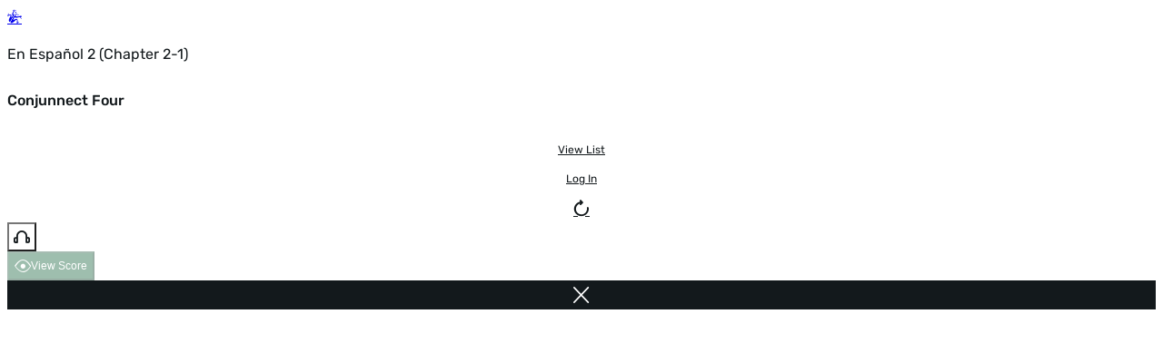

--- FILE ---
content_type: text/html; charset=UTF-8
request_url: https://cdn.conjuguemos.com/vocabulary/connect4/15493
body_size: 16549
content:
<!DOCTYPE html>
<html lang="en" class="[scrollbar-gutter:stable] has-[dialog:open]:overflow-hidden">
    <head>
        <meta charset="UTF-8">
        <title> En Español 2 (Chapter 2-1) - Connect Four | Conjuguemos</title>
        <meta name="description" content="Practice En Español 2 (Chapter 2-1) with interactive language learning games. Play Connect Four online to review words, meanings, and translations.">
        <meta http-equiv="Content-Type" content="text/html; charset=utf-8" />
        <meta name="viewport" content="initial-scale=1, maximum-scale=1, user-scalable=no, width=device-width">

        <link rel="apple-touch-icon" sizes="180x180" href="/icon/favicon_new_180x180.png">
        <link rel="icon" type="image/png" sizes="32x32" href="/icon/favicon_new_32x32.png">
        <link rel="icon" type="image/png" sizes="16x16" href="/icon/favicon_new_16x16.png">
        <link rel="manifest" href="/icon/site.webmanifest">
        <link rel="mask-icon" href="/icon/safari-pinned-tab.svg" color="#5bbad5">
        <meta name="msapplication-TileColor" content="#ffffff">
        <meta name="theme-color" content="#ffffff">

        
        <!-- Google tag (gtag.js) -->
<script async src="https://www.googletagmanager.com/gtag/js?id=UA-24549138-1"></script>
<script>
  window.dataLayer = window.dataLayer || [];
  function gtag(){dataLayer.push(arguments);}
  gtag('js', new Date());

  // gtag('set', {'user_type': 'Teacher'});
  gtag('config', 'UA-24549138-1', {
    'custom_map': { 'dimension2': 'user_type', 'dimension3': 'user_plan' }
  });

  
  gtag('event', 'user_status', {
    'user_type': "guest",
    'user_plan': 'free'
  });
</script>
        <script src='//cdn.conjuguemos.com/lib/jquery.min.js?v=91a34f842192abd3' crossorigin='anonymous' onerror='(window._se_ = window._se_ || []).push(this)' ></script>
        <script src='//cdn.conjuguemos.com/lib/spinner/spinner.js?v=91a34f842192abd3' crossorigin='anonymous' onerror='(window._se_ = window._se_ || []).push(this)' defer></script>
        <link rel='stylesheet' href='//cdn.conjuguemos.com/css/spinner.css?v=91a34f842192abd3' media='print' onload='this.media="all"'>        <!-- New styles (SASS Build) -->
        <link rel='stylesheet' href='//cdn.conjuguemos.com/assets/css/custom.css?v=91a34f842192abd3' >        <link rel='stylesheet' href='//cdn.conjuguemos.com/assets/css/main.css?v=91a34f842192abd3' >        <style>html:has(dialog[open]) { overflow: hidden; }</style>
        <base href="//cdn.conjuguemos.com/lib/connect4-bot-4/">
    <style>
        #GameDiv {
          left: 0px;
          transform: none;
        }
    </style>
    <link rel='stylesheet' href='//cdn.conjuguemos.com/lib/connect4-bot-4/css/accent-widget.css?v=91a34f842192abd3' ><link rel='stylesheet' href='//cdn.conjuguemos.com/lib/challenge/css/app.css?v=91a34f842192abd3' >                <style>
        #GameDiv {
            position: relative;
        }
        @media (max-width: 1139px) {
            .side-ads {
                display: none !important;
            }
        }
        </style>
        
    </head>
    <body  class="activity-bg bg-white" id="page-body">
      
                    <header class="relative flex py-3 px-4 justify-between shadow-sm z-1">
    <div class="flex">
        <a href="https://conjuguemos.com/" title="Home">
            <span class="icon coqui-icon text-4xl flex items-center"></span>
        </a>
        <div class="flex flex-col justify-center pl-3">
            <p class="sm:flex hidden text-sm">En Español 2 (Chapter 2-1)</p>
            <h5 class="!leading-none !font-bold">Conjunnect Four</h5>
        </div>
    </div>
    <div class="flex items-center gap-2" x-data="{muted: false}">
                                                         <a href="/vocabulary/vocab_chart/15493"  target="_blank" class="gap-2 btn line">
        View List    </a>
<!-- Template rendering time for 'ui.link': 0.039100646972656ms -->         

                                                         <a href="/auth/login"  class="gap-2 btn line">
        Log In    </a>
<!-- Template rendering time for 'ui.link': 0.020980834960938ms -->                                        <a href="https://conjuguemos.com/vocabulary/connect4/15493" class="btn-c blank-trans" title="Replay" data-title="Replay"><span class="icon replay-bold-icon !text-lg"></span></a>
            
                                                    <button  title="Sound" data-title="Sound" @click="$dispatch(&#039;toggle-sound&#039;, muted = !muted)" x-data="toggleIcon" x-effect="setIcon(muted ? &#039;headphones-off-bold&#039; : &#039;headphones-bold&#039;)" class="btn btn-c blank-trans" type="button">
    <span  class="icon headphones-bold-icon"></span>
<!-- Template rendering time for 'icon': 0.010967254638672ms -->    </button>
<!-- Template rendering time for 'ui.icon-button': 0.043869018554688ms -->            
                                                                        <button  class="js-record-score btn gap-2" id="submit-button" @score.window="$el.disabled = false" @click="$dispatch(&#039;record-score&#039;)" disabled="" type="button"        >
            <span  class="icon eye-icon"></span>
<!-- Template rendering time for 'icon': 0.0078678131103516ms -->        View Score    </button>
<!-- Template rendering time for 'ui.button': 0.039100646972656ms -->                            
                    
                    <a href="https://conjuguemos.com/vocabulary/15493" title="Close Activity" class="btn-c dark"><span class="icon x-icon !text-xs"></span></a>
            </div>
</header>                
        <main>
        <div id="game" class="relative flex-1" style="height: calc(100vh - 80px)">
                            <div class="accent_buttons_wrapper">
                    <div class="accent_buttons"></div>
                </div>
                        <div id="GameDiv">
    <canvas id="GameCanvas" oncontextmenu="event.preventDefault()" tabindex="0"></canvas>
    <div id="splash">
      <div class="progress-bar stripes">
        <span style="width: 0%"></span>
      </div>
    </div>
</div>        </div>

                    <div id="sidebar-right" class="side-ads" style="flex: 0; padding-inline: 20px">
                <div>
    <!-- code from Primis - Conjuguemos -->
    <script>
        (function() {
            var scripts = document.getElementsByTagName('script');
            var lastScript = scripts[scripts.length - 1];
            var script = document.createElement('script');
            script.src = 'https://live.primis.tech/live/liveView.php?s=110960';

            if (innerWidth >= 1200) {
                lastScript.parentElement.style.width = "260px"
                lastScript.parentElement.style.minHeight = "500px";
                lastScript.parentElement.insertBefore(script, lastScript);
            }
        })()
    </script>
    <!-- code from Primis -->
</div>
            </div>
            </main>
            <dialog id="friends" tabindex="-1" role="dialog" aria-modal="true" x-data="{invitations: {}, friends: [], invitees: {}}" x-init="$dispatch('friends-init')" @open-invitations.window="$el.open = true">
    <div class="x-modal-content">
        <div class="dialog-head">
            <p class="font-bold select-none">Game invite</p>
            <form method="dialog">
                <button class="x-modal-close cursor-pointer" type="submit" title="Close"><span class="icon x-icon text-15"></span></button>
            </form>
        </div>

        <form method="dialog" class="flex flex-col px-6 pb-4">
            <p class="text-xl mb-4">You've been invited by:</p>

            <p class="mb-4" x-show="Object.values(invitations).length === 0">Nobody has invited you to play</p>

            <div class="flex flex-col" style="max-height: 300px; overflow-y: auto;">
                <template x-for="friend in friends" :key="friend.id">
                    <div class="flex items-center justify-between mb-4" x-show="invitations[friend.id]">
                        <p class="small flex items-center mr-2">
                            <i class="w-2 h-2 rounded-full mr-2" :class="friend.available ? 'bg-moss' : 'bg-crimson'"></i>
                            <span x-text="friend.name"></span>
                        </p>
                        <div class="flex sm:flex-row flex-col gap-3 items-center sm:justify-end justify-center ml-a">
                            <button type="button" class="btn sm danger" @click="$dispatch('decline-invitation', invitations[friend.id])"><span class="icon x-icon mr-2"></span>Decline</button>
                            <button type="button" class="btn sm" @click="$dispatch('accept-invitation', invitations[friend.id])" :disabled="!friend.available"><span class="icon checkmark-icon mr-2"></span>Accept</button>
                        </div>
                    </div>
                </template>
            </div>
        </form>

        <form method="dialog" class="flex flex-col px-6 pb-4">
            <p class="text-xl mb-4">Invite a classmate:</p>

            <p class="mb-4" x-show="friends.length === 0">Nobody from your class is currently available to play</p>

            <div class="flex flex-col" style="max-height: 300px; overflow-y: auto;">
                <template x-for="friend in friends" :key="friend.id">
                    <div class="flex items-center justify-between mb-4" x-show="!invitations[friend.id]">
                        <p class="small flex items-center mr-2"><i class="w-2 h-2 rounded-full bg-moss mr-2"></i><span x-text="friend.name"></span></p>
                        <div class="flex sm:flex-row flex-col gap-3 items-center sm:justify-end justify-center ml-a">
                            <button type="button" class="line btn sm" @click="$dispatch('user-selected', friend)" :disabled="!!invitees[friend.id]"><span class="icon users-icon mr-2"></span>Invite</button>
                        </div>
                    </div>
                </template>
            </div>
        </form>
    </div>
</dialog>    
    <dialog id="gameSettings" class="!max-w-md" tabindex="-1" x-data="{step: 0, botStep: -100, isValid: true, hideBotSetting: false }" x-ref="modal">
    <div class="x-modal-content">
        <div class="dialog-head">
            <p class="font-bold select-none">Settings</p>
            <form method="dialog">
                <button class="x-modal-close cursor-pointer" type="submit" title="Close"><span class="icon x-icon text-15"></span></button>
            </form>
        </div>

                    <div x-show="step === 0" x-data="{name: ''}" x-init="$nextTick(() => { isValid = false })" @input="isValid = name.length > 0">
                <div class="px-6 my-15">
                    <label class="flex flex-col">
                        <span class="text-center mb-2">Your screen name:</span>
                        <input class="accented bg-aluminium" type="text" maxlength="15" name="name" x-model="name">
                        <span class="error"></span>
                    </label>
                    <div class="text-sm text-center text-crimson" :style="{visibility: isValid ? 'hidden' : 'visible'}">Please enter a screen name</div>
                </div>
            </div>
        
        
        
        
        
                    <div x-show="step === 1" x-init="botStep = 1">
                <div class="px-6 my-15">
                    <p class="text-lg underline mb-3">Bot Difficulty</p>
                    <div class="grid grid-cols-5 w-full text-sm">
                        <label data-value="1" class="text-left cursor-pointer pb-3">Very Easy</label>
                        <label data-value="2" class="text-left pl-[15%] cursor-pointer pb-3">Easy</label>
                        <label data-value="3" class="text-center cursor-pointer pb-3">Normal</label>
                        <label data-value="4" class="text-right pr-[15%] cursor-pointer pb-3">Hard</label>
                        <label data-value="5" class="text-right cursor-pointer pb-3">Very Hard</label>
                    </div>
                    <input class="fill-lower" data-target="#game-level" name="mode" type="range" min="0.2" max="1" step="0.2" value="0.6" />
                </div>
            </div>
        
        <div x-show="step === 2" x-data="{ items: 0 }" x-effect="isValid = items >= 1">
            
            <div class="px-6 mb-15">
                <div x-data="{ useFavorites: '', favorites: 59, isValid: true }"  x-modelable="items" x-model="favorites">
    <div class="mb-8">
        <p class="mb-4 text-sm">Which words should be included?</p>
        <div class="grid md:grid-cols-2 grid-cols-1 gap-3">
                                    <label class="fancy-radio" >
    <input type="radio"  name="use-favorites" value="" x-model="useFavorites" checked="">
    <span>All Words</span>
</label>
<!-- Template rendering time for 'form.fancy-radio': 0.010967254638672ms -->
                                                    <label class="fancy-radio" >
    <input type="radio"  name="use-favorites" value="1" x-model="useFavorites">
    <span>Only favorite Words</span>
</label>
<!-- Template rendering time for 'form.fancy-radio': 0.0069141387939453ms -->                    </div>
    </div>

    <div>
        <label class="text-sm" for="favorites">Words</label>
                                <div  @value-change="favorites = value.length" class="btn--drop__wrap w-full" x-data="select">
    <div class="no-arrow active flex flex-col *:flex-1">
        <button  id="favorites" name="favorites" :disabled="!useFavorites" disabled="" class="border-b-2 border-gray-500 pl-0 common cursor-pointer" type="button" placeholder="" x-ref="trigger" x-bind="trigger" selected-prefix="Words">
            <span x-text="label">Words</span>
            <span  class="ml-auto" aria-hidden="true"><svg viewBox="0 0 24 24" fill="none" stroke="currentColor" class="w-5 h-5" stroke-width="1.5"><path stroke-linecap="round" stroke-linejoin="round" d="M19.5 9l-7.5 7.5L4.5 9"/></svg></span>
<!-- Template rendering time for 'icon': 0.0059604644775391ms -->        </button>
    </div>

    <div class="absolute max-h-[250px] overflow-auto z-50 mt-2 min-w-[180px] w-full rounded-md shadow-lg bg-white focus:outline-none py-1 border border-gray-200" style="display: none;" x-bind="content" x-ref="content">
        <label class="drop-item" @click.stop>
    <input type="checkbox"  value="all" data-filter="" class="js-checkbox peer absolute inset-0 appearance-none pointer-events-none">
    <span class="flex items-center flex-1 text-left">All Words</span>
    <span class="ml-auto text-black-pearl text-xs invisible peer-checked:visible select-none icon checkmark-icon"></span>
</label>
<!-- Template rendering time for 'ui.menu.checkbox': 0.013113021850586ms -->            
                                                    <label class="drop-item" @click.stop>
    <input type="checkbox"  checked name="favorites[]" value="1592" class="js-checkbox peer absolute inset-0 appearance-none pointer-events-none">
    <span class="flex items-center flex-1 text-left">1. el bebé</span>
    <span class="ml-auto text-black-pearl text-xs invisible peer-checked:visible select-none icon checkmark-icon"></span>
</label>
<!-- Template rendering time for 'ui.menu.checkbox': 0.0090599060058594ms -->                                                    <label class="drop-item" @click.stop>
    <input type="checkbox"  checked name="favorites[]" value="1599" class="js-checkbox peer absolute inset-0 appearance-none pointer-events-none">
    <span class="flex items-center flex-1 text-left">2. el novio</span>
    <span class="ml-auto text-black-pearl text-xs invisible peer-checked:visible select-none icon checkmark-icon"></span>
</label>
<!-- Template rendering time for 'ui.menu.checkbox': 0.0081062316894531ms -->                                                    <label class="drop-item" @click.stop>
    <input type="checkbox"  checked name="favorites[]" value="1595" class="js-checkbox peer absolute inset-0 appearance-none pointer-events-none">
    <span class="flex items-center flex-1 text-left">3. el cuñado</span>
    <span class="ml-auto text-black-pearl text-xs invisible peer-checked:visible select-none icon checkmark-icon"></span>
</label>
<!-- Template rendering time for 'ui.menu.checkbox': 0.0081062316894531ms -->                                                    <label class="drop-item" @click.stop>
    <input type="checkbox"  checked name="favorites[]" value="1594" class="js-checkbox peer absolute inset-0 appearance-none pointer-events-none">
    <span class="flex items-center flex-1 text-left">4. el compañero</span>
    <span class="ml-auto text-black-pearl text-xs invisible peer-checked:visible select-none icon checkmark-icon"></span>
</label>
<!-- Template rendering time for 'ui.menu.checkbox': 0.0069141387939453ms -->                                                    <label class="drop-item" @click.stop>
    <input type="checkbox"  checked name="favorites[]" value="1555" class="js-checkbox peer absolute inset-0 appearance-none pointer-events-none">
    <span class="flex items-center flex-1 text-left">5. la muñeca</span>
    <span class="ml-auto text-black-pearl text-xs invisible peer-checked:visible select-none icon checkmark-icon"></span>
</label>
<!-- Template rendering time for 'ui.menu.checkbox': 0.0081062316894531ms -->                                                    <label class="drop-item" @click.stop>
    <input type="checkbox"  checked name="favorites[]" value="1566" class="js-checkbox peer absolute inset-0 appearance-none pointer-events-none">
    <span class="flex items-center flex-1 text-left">6. divertido</span>
    <span class="ml-auto text-black-pearl text-xs invisible peer-checked:visible select-none icon checkmark-icon"></span>
</label>
<!-- Template rendering time for 'ui.menu.checkbox': 0.0081062316894531ms -->                                                    <label class="drop-item" @click.stop>
    <input type="checkbox"  checked name="favorites[]" value="1591" class="js-checkbox peer absolute inset-0 appearance-none pointer-events-none">
    <span class="flex items-center flex-1 text-left">7. la amistad</span>
    <span class="ml-auto text-black-pearl text-xs invisible peer-checked:visible select-none icon checkmark-icon"></span>
</label>
<!-- Template rendering time for 'ui.menu.checkbox': 0.0081062316894531ms -->                                                    <label class="drop-item" @click.stop>
    <input type="checkbox"  checked name="favorites[]" value="1593" class="js-checkbox peer absolute inset-0 appearance-none pointer-events-none">
    <span class="flex items-center flex-1 text-left">8. el bisabuelo</span>
    <span class="ml-auto text-black-pearl text-xs invisible peer-checked:visible select-none icon checkmark-icon"></span>
</label>
<!-- Template rendering time for 'ui.menu.checkbox': 0.0081062316894531ms -->                                                    <label class="drop-item" @click.stop>
    <input type="checkbox"  checked name="favorites[]" value="1567" class="js-checkbox peer absolute inset-0 appearance-none pointer-events-none">
    <span class="flex items-center flex-1 text-left">9. impaciente</span>
    <span class="ml-auto text-black-pearl text-xs invisible peer-checked:visible select-none icon checkmark-icon"></span>
</label>
<!-- Template rendering time for 'ui.menu.checkbox': 0.0078678131103516ms -->                                                    <label class="drop-item" @click.stop>
    <input type="checkbox"  checked name="favorites[]" value="751" class="js-checkbox peer absolute inset-0 appearance-none pointer-events-none">
    <span class="flex items-center flex-1 text-left">10. dentro de</span>
    <span class="ml-auto text-black-pearl text-xs invisible peer-checked:visible select-none icon checkmark-icon"></span>
</label>
<!-- Template rendering time for 'ui.menu.checkbox': 0.0078678131103516ms -->                                                    <label class="drop-item" @click.stop>
    <input type="checkbox"  checked name="favorites[]" value="1569" class="js-checkbox peer absolute inset-0 appearance-none pointer-events-none">
    <span class="flex items-center flex-1 text-left">11. la risa</span>
    <span class="ml-auto text-black-pearl text-xs invisible peer-checked:visible select-none icon checkmark-icon"></span>
</label>
<!-- Template rendering time for 'ui.menu.checkbox': 0.0078678131103516ms -->                                                    <label class="drop-item" @click.stop>
    <input type="checkbox"  checked name="favorites[]" value="1564" class="js-checkbox peer absolute inset-0 appearance-none pointer-events-none">
    <span class="flex items-center flex-1 text-left">12. animado</span>
    <span class="ml-auto text-black-pearl text-xs invisible peer-checked:visible select-none icon checkmark-icon"></span>
</label>
<!-- Template rendering time for 'ui.menu.checkbox': 0.0081062316894531ms -->                                                    <label class="drop-item" @click.stop>
    <input type="checkbox"  checked name="favorites[]" value="1554" class="js-checkbox peer absolute inset-0 appearance-none pointer-events-none">
    <span class="flex items-center flex-1 text-left">13. la marioneta</span>
    <span class="ml-auto text-black-pearl text-xs invisible peer-checked:visible select-none icon checkmark-icon"></span>
</label>
<!-- Template rendering time for 'ui.menu.checkbox': 0.0081062316894531ms -->                                                    <label class="drop-item" @click.stop>
    <input type="checkbox"  checked name="favorites[]" value="1604" class="js-checkbox peer absolute inset-0 appearance-none pointer-events-none">
    <span class="flex items-center flex-1 text-left">14. sobrino</span>
    <span class="ml-auto text-black-pearl text-xs invisible peer-checked:visible select-none icon checkmark-icon"></span>
</label>
<!-- Template rendering time for 'ui.menu.checkbox': 0.0071525573730469ms -->                                                    <label class="drop-item" @click.stop>
    <input type="checkbox"  checked name="favorites[]" value="676" class="js-checkbox peer absolute inset-0 appearance-none pointer-events-none">
    <span class="flex items-center flex-1 text-left">15. amable</span>
    <span class="ml-auto text-black-pearl text-xs invisible peer-checked:visible select-none icon checkmark-icon"></span>
</label>
<!-- Template rendering time for 'ui.menu.checkbox': 0.0071525573730469ms -->                                                    <label class="drop-item" @click.stop>
    <input type="checkbox"  checked name="favorites[]" value="1568" class="js-checkbox peer absolute inset-0 appearance-none pointer-events-none">
    <span class="flex items-center flex-1 text-left">16. obediente</span>
    <span class="ml-auto text-black-pearl text-xs invisible peer-checked:visible select-none icon checkmark-icon"></span>
</label>
<!-- Template rendering time for 'ui.menu.checkbox': 0.0081062316894531ms -->                                                    <label class="drop-item" @click.stop>
    <input type="checkbox"  checked name="favorites[]" value="750" class="js-checkbox peer absolute inset-0 appearance-none pointer-events-none">
    <span class="flex items-center flex-1 text-left">17. fuera de</span>
    <span class="ml-auto text-black-pearl text-xs invisible peer-checked:visible select-none icon checkmark-icon"></span>
</label>
<!-- Template rendering time for 'ui.menu.checkbox': 0.0078678131103516ms -->                                                    <label class="drop-item" @click.stop>
    <input type="checkbox"  checked name="favorites[]" value="1602" class="js-checkbox peer absolute inset-0 appearance-none pointer-events-none">
    <span class="flex items-center flex-1 text-left">18. pobre</span>
    <span class="ml-auto text-black-pearl text-xs invisible peer-checked:visible select-none icon checkmark-icon"></span>
</label>
<!-- Template rendering time for 'ui.menu.checkbox': 0.0078678131103516ms -->                                                    <label class="drop-item" @click.stop>
    <input type="checkbox"  checked name="favorites[]" value="1601" class="js-checkbox peer absolute inset-0 appearance-none pointer-events-none">
    <span class="flex items-center flex-1 text-left">19. el pariente</span>
    <span class="ml-auto text-black-pearl text-xs invisible peer-checked:visible select-none icon checkmark-icon"></span>
</label>
<!-- Template rendering time for 'ui.menu.checkbox': 0.0078678131103516ms -->                                                    <label class="drop-item" @click.stop>
    <input type="checkbox"  checked name="favorites[]" value="1603" class="js-checkbox peer absolute inset-0 appearance-none pointer-events-none">
    <span class="flex items-center flex-1 text-left">20. rico</span>
    <span class="ml-auto text-black-pearl text-xs invisible peer-checked:visible select-none icon checkmark-icon"></span>
</label>
<!-- Template rendering time for 'ui.menu.checkbox': 0.0069141387939453ms -->                                                    <label class="drop-item" @click.stop>
    <input type="checkbox"  checked name="favorites[]" value="1571" class="js-checkbox peer absolute inset-0 appearance-none pointer-events-none">
    <span class="flex items-center flex-1 text-left">21. tímido</span>
    <span class="ml-auto text-black-pearl text-xs invisible peer-checked:visible select-none icon checkmark-icon"></span>
</label>
<!-- Template rendering time for 'ui.menu.checkbox': 0.0069141387939453ms -->                                                    <label class="drop-item" @click.stop>
    <input type="checkbox"  checked name="favorites[]" value="1570" class="js-checkbox peer absolute inset-0 appearance-none pointer-events-none">
    <span class="flex items-center flex-1 text-left">22. sociable</span>
    <span class="ml-auto text-black-pearl text-xs invisible peer-checked:visible select-none icon checkmark-icon"></span>
</label>
<!-- Template rendering time for 'ui.menu.checkbox': 0.0069141387939453ms -->                                                    <label class="drop-item" @click.stop>
    <input type="checkbox"  checked name="favorites[]" value="1307" class="js-checkbox peer absolute inset-0 appearance-none pointer-events-none">
    <span class="flex items-center flex-1 text-left">23. a veces</span>
    <span class="ml-auto text-black-pearl text-xs invisible peer-checked:visible select-none icon checkmark-icon"></span>
</label>
<!-- Template rendering time for 'ui.menu.checkbox': 0.0078678131103516ms -->                                                    <label class="drop-item" @click.stop>
    <input type="checkbox"  checked name="favorites[]" value="1597" class="js-checkbox peer absolute inset-0 appearance-none pointer-events-none">
    <span class="flex items-center flex-1 text-left">24. el hermanastro</span>
    <span class="ml-auto text-black-pearl text-xs invisible peer-checked:visible select-none icon checkmark-icon"></span>
</label>
<!-- Template rendering time for 'ui.menu.checkbox': 0.0069141387939453ms -->                                                    <label class="drop-item" @click.stop>
    <input type="checkbox"  checked name="favorites[]" value="1600" class="js-checkbox peer absolute inset-0 appearance-none pointer-events-none">
    <span class="flex items-center flex-1 text-left">25. el padrastro</span>
    <span class="ml-auto text-black-pearl text-xs invisible peer-checked:visible select-none icon checkmark-icon"></span>
</label>
<!-- Template rendering time for 'ui.menu.checkbox': 0.0071525573730469ms -->                                                    <label class="drop-item" @click.stop>
    <input type="checkbox"  checked name="favorites[]" value="1598" class="js-checkbox peer absolute inset-0 appearance-none pointer-events-none">
    <span class="flex items-center flex-1 text-left">26. la madrastra</span>
    <span class="ml-auto text-black-pearl text-xs invisible peer-checked:visible select-none icon checkmark-icon"></span>
</label>
<!-- Template rendering time for 'ui.menu.checkbox': 0.0081062316894531ms -->                                                    <label class="drop-item" @click.stop>
    <input type="checkbox"  checked name="favorites[]" value="1556" class="js-checkbox peer absolute inset-0 appearance-none pointer-events-none">
    <span class="flex items-center flex-1 text-left">27. el muñeco de peluche</span>
    <span class="ml-auto text-black-pearl text-xs invisible peer-checked:visible select-none icon checkmark-icon"></span>
</label>
<!-- Template rendering time for 'ui.menu.checkbox': 0.0081062316894531ms -->                                                    <label class="drop-item" @click.stop>
    <input type="checkbox"  checked name="favorites[]" value="1573" class="js-checkbox peer absolute inset-0 appearance-none pointer-events-none">
    <span class="flex items-center flex-1 text-left">28. había</span>
    <span class="ml-auto text-black-pearl text-xs invisible peer-checked:visible select-none icon checkmark-icon"></span>
</label>
<!-- Template rendering time for 'ui.menu.checkbox': 0.0071525573730469ms -->                                                    <label class="drop-item" @click.stop>
    <input type="checkbox"  checked name="favorites[]" value="1583" class="js-checkbox peer absolute inset-0 appearance-none pointer-events-none">
    <span class="flex items-center flex-1 text-left">29. disculparse</span>
    <span class="ml-auto text-black-pearl text-xs invisible peer-checked:visible select-none icon checkmark-icon"></span>
</label>
<!-- Template rendering time for 'ui.menu.checkbox': 0.0069141387939453ms -->                                                    <label class="drop-item" @click.stop>
    <input type="checkbox"  checked name="favorites[]" value="1578" class="js-checkbox peer absolute inset-0 appearance-none pointer-events-none">
    <span class="flex items-center flex-1 text-left">30. tener vergüenza</span>
    <span class="ml-auto text-black-pearl text-xs invisible peer-checked:visible select-none icon checkmark-icon"></span>
</label>
<!-- Template rendering time for 'ui.menu.checkbox': 0.0078678131103516ms -->                                                    <label class="drop-item" @click.stop>
    <input type="checkbox"  checked name="favorites[]" value="1514" class="js-checkbox peer absolute inset-0 appearance-none pointer-events-none">
    <span class="flex items-center flex-1 text-left">31. tener cuidado</span>
    <span class="ml-auto text-black-pearl text-xs invisible peer-checked:visible select-none icon checkmark-icon"></span>
</label>
<!-- Template rendering time for 'ui.menu.checkbox': 0.0069141387939453ms -->                                                    <label class="drop-item" @click.stop>
    <input type="checkbox"  checked name="favorites[]" value="1576" class="js-checkbox peer absolute inset-0 appearance-none pointer-events-none">
    <span class="flex items-center flex-1 text-left">32. tener envidia</span>
    <span class="ml-auto text-black-pearl text-xs invisible peer-checked:visible select-none icon checkmark-icon"></span>
</label>
<!-- Template rendering time for 'ui.menu.checkbox': 0.0069141387939453ms -->                                                    <label class="drop-item" @click.stop>
    <input type="checkbox"  checked name="favorites[]" value="1580" class="js-checkbox peer absolute inset-0 appearance-none pointer-events-none">
    <span class="flex items-center flex-1 text-left">33. asustarse de</span>
    <span class="ml-auto text-black-pearl text-xs invisible peer-checked:visible select-none icon checkmark-icon"></span>
</label>
<!-- Template rendering time for 'ui.menu.checkbox': 0.0069141387939453ms -->                                                    <label class="drop-item" @click.stop>
    <input type="checkbox"  checked name="favorites[]" value="1577" class="js-checkbox peer absolute inset-0 appearance-none pointer-events-none">
    <span class="flex items-center flex-1 text-left">34. tener éxito</span>
    <span class="ml-auto text-black-pearl text-xs invisible peer-checked:visible select-none icon checkmark-icon"></span>
</label>
<!-- Template rendering time for 'ui.menu.checkbox': 0.0078678131103516ms -->                                                    <label class="drop-item" @click.stop>
    <input type="checkbox"  checked name="favorites[]" value="1587" class="js-checkbox peer absolute inset-0 appearance-none pointer-events-none">
    <span class="flex items-center flex-1 text-left">35. preocuparse por</span>
    <span class="ml-auto text-black-pearl text-xs invisible peer-checked:visible select-none icon checkmark-icon"></span>
</label>
<!-- Template rendering time for 'ui.menu.checkbox': 0.0078678131103516ms -->                                                    <label class="drop-item" @click.stop>
    <input type="checkbox"  checked name="favorites[]" value="23404" class="js-checkbox peer absolute inset-0 appearance-none pointer-events-none">
    <span class="flex items-center flex-1 text-left">36. portarse mal</span>
    <span class="ml-auto text-black-pearl text-xs invisible peer-checked:visible select-none icon checkmark-icon"></span>
</label>
<!-- Template rendering time for 'ui.menu.checkbox': 0.0078678131103516ms -->                                                    <label class="drop-item" @click.stop>
    <input type="checkbox"  checked name="favorites[]" value="5222" class="js-checkbox peer absolute inset-0 appearance-none pointer-events-none">
    <span class="flex items-center flex-1 text-left">37. portarse bien</span>
    <span class="ml-auto text-black-pearl text-xs invisible peer-checked:visible select-none icon checkmark-icon"></span>
</label>
<!-- Template rendering time for 'ui.menu.checkbox': 0.0069141387939453ms -->                                                    <label class="drop-item" @click.stop>
    <input type="checkbox"  checked name="favorites[]" value="1563" class="js-checkbox peer absolute inset-0 appearance-none pointer-events-none">
    <span class="flex items-center flex-1 text-left">38. trepar a los árboles</span>
    <span class="ml-auto text-black-pearl text-xs invisible peer-checked:visible select-none icon checkmark-icon"></span>
</label>
<!-- Template rendering time for 'ui.menu.checkbox': 0.0069141387939453ms -->                                                    <label class="drop-item" @click.stop>
    <input type="checkbox"  checked name="favorites[]" value="1558" class="js-checkbox peer absolute inset-0 appearance-none pointer-events-none">
    <span class="flex items-center flex-1 text-left">39. construir</span>
    <span class="ml-auto text-black-pearl text-xs invisible peer-checked:visible select-none icon checkmark-icon"></span>
</label>
<!-- Template rendering time for 'ui.menu.checkbox': 0.0078678131103516ms -->                                                    <label class="drop-item" @click.stop>
    <input type="checkbox"  checked name="favorites[]" value="975" class="js-checkbox peer absolute inset-0 appearance-none pointer-events-none">
    <span class="flex items-center flex-1 text-left">40. dibujar</span>
    <span class="ml-auto text-black-pearl text-xs invisible peer-checked:visible select-none icon checkmark-icon"></span>
</label>
<!-- Template rendering time for 'ui.menu.checkbox': 0.0081062316894531ms -->                                                    <label class="drop-item" @click.stop>
    <input type="checkbox"  checked name="favorites[]" value="1584" class="js-checkbox peer absolute inset-0 appearance-none pointer-events-none">
    <span class="flex items-center flex-1 text-left">41. divertirse</span>
    <span class="ml-auto text-black-pearl text-xs invisible peer-checked:visible select-none icon checkmark-icon"></span>
</label>
<!-- Template rendering time for 'ui.menu.checkbox': 0.0081062316894531ms -->                                                    <label class="drop-item" @click.stop>
    <input type="checkbox"  checked name="favorites[]" value="1557" class="js-checkbox peer absolute inset-0 appearance-none pointer-events-none">
    <span class="flex items-center flex-1 text-left">42. caerse</span>
    <span class="ml-auto text-black-pearl text-xs invisible peer-checked:visible select-none icon checkmark-icon"></span>
</label>
<!-- Template rendering time for 'ui.menu.checkbox': 0.0071525573730469ms -->                                                    <label class="drop-item" @click.stop>
    <input type="checkbox"  checked name="favorites[]" value="1589" class="js-checkbox peer absolute inset-0 appearance-none pointer-events-none">
    <span class="flex items-center flex-1 text-left">43. sentirse</span>
    <span class="ml-auto text-black-pearl text-xs invisible peer-checked:visible select-none icon checkmark-icon"></span>
</label>
<!-- Template rendering time for 'ui.menu.checkbox': 0.0081062316894531ms -->                                                    <label class="drop-item" @click.stop>
    <input type="checkbox"  checked name="favorites[]" value="1561" class="js-checkbox peer absolute inset-0 appearance-none pointer-events-none">
    <span class="flex items-center flex-1 text-left">44. pelearse</span>
    <span class="ml-auto text-black-pearl text-xs invisible peer-checked:visible select-none icon checkmark-icon"></span>
</label>
<!-- Template rendering time for 'ui.menu.checkbox': 0.0081062316894531ms -->                                                    <label class="drop-item" @click.stop>
    <input type="checkbox"  checked name="favorites[]" value="1585" class="js-checkbox peer absolute inset-0 appearance-none pointer-events-none">
    <span class="flex items-center flex-1 text-left">45. enojarse con</span>
    <span class="ml-auto text-black-pearl text-xs invisible peer-checked:visible select-none icon checkmark-icon"></span>
</label>
<!-- Template rendering time for 'ui.menu.checkbox': 0.0081062316894531ms -->                                                    <label class="drop-item" @click.stop>
    <input type="checkbox"  checked name="favorites[]" value="1579" class="js-checkbox peer absolute inset-0 appearance-none pointer-events-none">
    <span class="flex items-center flex-1 text-left">46. aburrirse</span>
    <span class="ml-auto text-black-pearl text-xs invisible peer-checked:visible select-none icon checkmark-icon"></span>
</label>
<!-- Template rendering time for 'ui.menu.checkbox': 0.0081062316894531ms -->                                                    <label class="drop-item" @click.stop>
    <input type="checkbox"  checked name="favorites[]" value="1581" class="js-checkbox peer absolute inset-0 appearance-none pointer-events-none">
    <span class="flex items-center flex-1 text-left">47. cansarse</span>
    <span class="ml-auto text-black-pearl text-xs invisible peer-checked:visible select-none icon checkmark-icon"></span>
</label>
<!-- Template rendering time for 'ui.menu.checkbox': 0.0071525573730469ms -->                                                    <label class="drop-item" @click.stop>
    <input type="checkbox"  checked name="favorites[]" value="1574" class="js-checkbox peer absolute inset-0 appearance-none pointer-events-none">
    <span class="flex items-center flex-1 text-left">48. reunirse</span>
    <span class="ml-auto text-black-pearl text-xs invisible peer-checked:visible select-none icon checkmark-icon"></span>
</label>
<!-- Template rendering time for 'ui.menu.checkbox': 0.0071525573730469ms -->                                                    <label class="drop-item" @click.stop>
    <input type="checkbox"  checked name="favorites[]" value="1560" class="js-checkbox peer absolute inset-0 appearance-none pointer-events-none">
    <span class="flex items-center flex-1 text-left">49. esconderse</span>
    <span class="ml-auto text-black-pearl text-xs invisible peer-checked:visible select-none icon checkmark-icon"></span>
</label>
<!-- Template rendering time for 'ui.menu.checkbox': 0.0069141387939453ms -->                                                    <label class="drop-item" @click.stop>
    <input type="checkbox"  checked name="favorites[]" value="1562" class="js-checkbox peer absolute inset-0 appearance-none pointer-events-none">
    <span class="flex items-center flex-1 text-left">50. saltar la cuerda</span>
    <span class="ml-auto text-black-pearl text-xs invisible peer-checked:visible select-none icon checkmark-icon"></span>
</label>
<!-- Template rendering time for 'ui.menu.checkbox': 0.0069141387939453ms -->                                                    <label class="drop-item" @click.stop>
    <input type="checkbox"  checked name="favorites[]" value="1588" class="js-checkbox peer absolute inset-0 appearance-none pointer-events-none">
    <span class="flex items-center flex-1 text-left">51. reírse</span>
    <span class="ml-auto text-black-pearl text-xs invisible peer-checked:visible select-none icon checkmark-icon"></span>
</label>
<!-- Template rendering time for 'ui.menu.checkbox': 0.0078678131103516ms -->                                                    <label class="drop-item" @click.stop>
    <input type="checkbox"  checked name="favorites[]" value="1582" class="js-checkbox peer absolute inset-0 appearance-none pointer-events-none">
    <span class="flex items-center flex-1 text-left">52. darse cuenta de</span>
    <span class="ml-auto text-black-pearl text-xs invisible peer-checked:visible select-none icon checkmark-icon"></span>
</label>
<!-- Template rendering time for 'ui.menu.checkbox': 0.0078678131103516ms -->                                                    <label class="drop-item" @click.stop>
    <input type="checkbox"  checked name="favorites[]" value="1572" class="js-checkbox peer absolute inset-0 appearance-none pointer-events-none">
    <span class="flex items-center flex-1 text-left">53. despedirse</span>
    <span class="ml-auto text-black-pearl text-xs invisible peer-checked:visible select-none icon checkmark-icon"></span>
</label>
<!-- Template rendering time for 'ui.menu.checkbox': 0.0078678131103516ms -->                                                    <label class="drop-item" @click.stop>
    <input type="checkbox"  checked name="favorites[]" value="1575" class="js-checkbox peer absolute inset-0 appearance-none pointer-events-none">
    <span class="flex items-center flex-1 text-left">54. sentarse</span>
    <span class="ml-auto text-black-pearl text-xs invisible peer-checked:visible select-none icon checkmark-icon"></span>
</label>
<!-- Template rendering time for 'ui.menu.checkbox': 0.0069141387939453ms -->                                                    <label class="drop-item" @click.stop>
    <input type="checkbox"  checked name="favorites[]" value="1590" class="js-checkbox peer absolute inset-0 appearance-none pointer-events-none">
    <span class="flex items-center flex-1 text-left">55. sonreírse</span>
    <span class="ml-auto text-black-pearl text-xs invisible peer-checked:visible select-none icon checkmark-icon"></span>
</label>
<!-- Template rendering time for 'ui.menu.checkbox': 0.0069141387939453ms -->                                                    <label class="drop-item" @click.stop>
    <input type="checkbox"  checked name="favorites[]" value="1559" class="js-checkbox peer absolute inset-0 appearance-none pointer-events-none">
    <span class="flex items-center flex-1 text-left">56. contar chistes</span>
    <span class="ml-auto text-black-pearl text-xs invisible peer-checked:visible select-none icon checkmark-icon"></span>
</label>
<!-- Template rendering time for 'ui.menu.checkbox': 0.0078678131103516ms -->                                                    <label class="drop-item" @click.stop>
    <input type="checkbox"  checked name="favorites[]" value="1553" class="js-checkbox peer absolute inset-0 appearance-none pointer-events-none">
    <span class="flex items-center flex-1 text-left">57. el juguete</span>
    <span class="ml-auto text-black-pearl text-xs invisible peer-checked:visible select-none icon checkmark-icon"></span>
</label>
<!-- Template rendering time for 'ui.menu.checkbox': 0.0078678131103516ms -->                                                    <label class="drop-item" @click.stop>
    <input type="checkbox"  checked name="favorites[]" value="1596" class="js-checkbox peer absolute inset-0 appearance-none pointer-events-none">
    <span class="flex items-center flex-1 text-left">58. los gemelos</span>
    <span class="ml-auto text-black-pearl text-xs invisible peer-checked:visible select-none icon checkmark-icon"></span>
</label>
<!-- Template rendering time for 'ui.menu.checkbox': 0.0069141387939453ms -->                                                    <label class="drop-item" @click.stop>
    <input type="checkbox"  checked name="favorites[]" value="1565" class="js-checkbox peer absolute inset-0 appearance-none pointer-events-none">
    <span class="flex items-center flex-1 text-left">59. cuando era niño</span>
    <span class="ml-auto text-black-pearl text-xs invisible peer-checked:visible select-none icon checkmark-icon"></span>
</label>
<!-- Template rendering time for 'ui.menu.checkbox': 0.0069141387939453ms -->    </div>
</div>
<!-- Template rendering time for 'ui.menu.select': 0.062942504882812ms -->    </div>
</div>
<!-- Template rendering time for 'ui.favorites-selector': 1.4550685882568ms -->                <div class="text-sm text-center text-crimson" x-show="items < 1">Please select at least 1 words</div>
            </div>
        </div>

        <div class="dialog-footer gap-2">
                        <button class="btn dark" x-show="step > 0" @click="step = Math.max(0, step - (hideBotSetting && step - 1 === botStep ? 2 : 1))">
                <span class="icon arrow-right-icon rotate-180 mr-2"></span> Previous
            </button>

            <button class="btn" x-show="step < 2" @click="step = Math.min(3, step + (hideBotSetting && step + 1 === botStep ? 2 : 1))" :disabled="!isValid">
                <span class="icon arrow-right-icon mr-2"></span> Next
            </button>

            <button class="btn" data-action x-show="step === 2" :disabled="!isValid">
                <span class="icon checkmark-icon mr-2"></span>
                <span x-show="!hideBotSetting">Start</span>
                <span x-show="hideBotSetting">Send Invite</span>
            </button>
        </div>
    </div>
</dialog>    <dialog id="save-score-confirm" class="!max-w-md" tabindex="-1" x-data="saveScore" x-ref="modal">
    <div class="x-modal-content">
        <div class="dialog-head !mb-0">
            <p class="font-bold select-none">Here is how you did</p>
            <form method="dialog">
                <button class="x-modal-close cursor-pointer" type="submit" value="close" title="Close"><span class="icon x-icon text-15"></span></button>
            </form>
        </div>

        <div class="grid md:grid-cols-2 grid-cols-1 gap-3 bg-[#B5C36E]/10 px-6 py-10 -mx-1">
            <div class="flex flex-col md:justify-end justify-center">
                <p class="w-full text-center text-gray-600 text-xs">Summary:</p>
                <h3 class="text-3xl font-bold text-center mb-4">GOOD JOB!</h3>
                <img loading="lazy" class="self-center" src="//cdn.conjuguemos.com/assets/images/redesign/grades.png?v=91a34f842192abd3" alt="Grades" width="150">
            </div>

            <div class="flex flex-row md:flex-col gap-12 md:gap-3 items-center justify-center md:justify-end">
                <div class="flex flex-col items-center">
                    <div class="w-10 h-10 grid place-items-center">
                        <img loading="lazy" class="block w-7" src="//cdn.conjuguemos.com/assets/images/stopwatch.svg?v=91a34f842192abd3" alt="Stopwatch">
                    </div>
                    <span class="js-time-spent text-lg" x-text="time">00:00</span>
                </div>
                <div class="flex flex-col items-center">
                    <div class="w-10 h-10 grid place-items-center">
                        <img loading="lazy" class="block w-7" src="//cdn.conjuguemos.com/assets/images/checkmark.svg?v=91a34f842192abd3" alt="Checkmark">
                    </div>
                    <span class="js-score-ratio text-lg"><strong x-text="params.valids">11</strong>/<span x-text="params.attempts">13</span></span>
                </div>
                <div class="flex flex-col items-center">
                    <div class="w-10 h-10 grid place-items-center">
                        <img loading="lazy" class="block w-8" src="//cdn.conjuguemos.com/assets/images/cap.svg?v=91a34f842192abd3" alt="Cap">
                    </div>
                    <span class="js-score-percent text-lg"><strong x-text="grade">84%</strong></span>
                </div>
            </div>
        </div>

                <div class="py-4 border-dotted border-t-2 border-shade-gray px-5">
            <p class="w-full sm:py-1 py-2 sm:px-0 px-2 text-center flex sm:flex-row flex-col justify-center bg-warm-yellow border sm:rounded-full rounded-md small items-center">
                <span class="icon warning-icon text-15 sm:mr-2 mr-0 sm:mb-0 mb-2"></span>
                You must be logged in as student to record your score
            </p>
        </div>
        
        <div class="dialog-footer !mt-0 !justify-center">
                            <button class="btn dark" type="button" @click="$refs.modal.close()">
                    <span class="icon leave-icon mr-2"></span>
                    Cancel                </button>
            
                            <button class="btn" type="button" @click="$refs.modal.close()">
                    <span class="icon thumbs-up-icon mr-2"></span>
                    Ok
                </button>
                    </div>
    </div>
</dialog>    <dialog id="leave-confirm" class="full" tabindex="-1" role="dialog" aria-modal="true" x-data x-ref="modal">
    <div class="x-modal-content">

        <form method="dialog">
            <button class="x-modal-close btn-c dark !absolute top-5 right-5" type="submit" title="Close"><span class="icon x-icon text-15"></span></button>
        </form>
        <div class="w-full flex flex-col items-center px-3 absolute top-1/2 left-1/2 -translate-x-1/2 -translate-y-1/2">
            <div class="text-center px-3 pb-5 mb-6 border-dotted border-b-2 border-shade-gray">
                <p class="h1">Are you sure you want to leave?</p>
                <p class="">Progress will be lost</p>
            </div>
            <div class="flex justify-center">
                <a href="javascript:" class="btn dark mr-2 js-leave"><span class="icon leave-icon mr-2"></span>Leave</a>
                                        <button  class="btn js-stay cursor-pointer common bg-transparent" @click="$refs.modal.close()" type="button">
        <span class="icon thumbs-up-icon -mt-1 mr-2"></span>Stay        </button>
<!-- Template rendering time for 'form.button': 0.019073486328125ms -->            </div>
        </div>
    </div>
</dialog>    <dialog id="confirm-modal" tabindex="-1" x-data="{&quot;title&quot;:&quot;&quot;,&quot;message&quot;:&quot;&quot;}">
    <div class="x-modal-content">
        <div class="dialog-head">
            <p class="font-bold select-none" x-text="title"></p>
            <form method="dialog">
                <button class="x-modal-close cursor-pointer" type="submit" value="close" title="Close"><span class="icon x-icon text-15"></span></button>
            </form>
        </div>

        <div class="flex flex-col text-center px-6 mb-8">
            <p class="text-xl mb-4" x-text="message"></p>
        </div>
        <div class="dialog-footer">
            <form class="flex gap-2" method="dialog">
                <button class="btn dark" type="submit" value="cancel"><span class="icon leave-icon mr-2"></span>Cancel</button>
                <button class="btn" type="submit" value="confirm"><span class="icon thumbs-up-icon -mt-1 mr-2"></span>Ok</button>
            </form>
        </div>
    </div>
</dialog>    <dialog id="alert-modal-6973df30de078" tabindex="-1" x-ref="modal" x-data="{&quot;title&quot;:&quot;&quot;,&quot;message&quot;:&quot;&quot;}">
    <div class="x-modal-content">
        <div class="dialog-head">
            <p class="font-bold select-none" x-text="title"></p>
            <button class="cursor-pointer" @click="$refs.modal.close()"><span class="icon x-icon text-15"></span></button>
        </div>

        <div class="flex flex-col text-center px-6 mb-8">
            <p class="text-xl mb-4" x-text="message"></p>
        </div>

        <div class="dialog-footer">
                                    <button  class="btn cursor-pointer common bg-transparent" @click="$refs.modal.close()" type="button">
        <span class="icon leave-icon mr-2"></span>Close        </button>
<!-- Template rendering time for 'form.button': 0.015020370483398ms -->        </div>
    </div>
</dialog>
    
    <script>
        		Object.defineProperty(window, "botSettings", {
			get: function() { return {"accuracy":1,"difficulty":0}; },
			configurable: true
		});
	        window.FLOAT_ACCENTS = true;
        window.addEventListener('toggle-sound', function(event) {
            $(window).trigger('mute', event.detail);
        })
        Object.defineProperty(window, 'WEBSOCKET_SERVER', {
            value: "//games.conjuguemos.com"
        });
        Object.defineProperty(window, 'NORMALIZE', {
            value:  false        });
        window.IS_LIVE = false;
        window.LOGIN = false;
    </script>
                                            <footer id="footer" class="relative shadow-[0_0_7px_0_rgba(0,0,0,0.1)] px-4 pb-20 bg-[url(/assets/images/footer__pie-colores.webp)] bg-size-[100%_9px] bg-bottom bg-no-repeat ">
    <div class="flex sm:flex-row flex-col justify-between items-center py-9">
        <img class="w-[120px]" loading="lazy" src="//cdn.conjuguemos.com/assets/images/footer__logo-conjuguemos.svg?v=91a34f842192abd3" alt="Conjuguemos Logo Footer">
        <div class="footer__menu"> <!-- Footer Menu -->
            <a class="link-underline" href="/">Home</a>
            <a class="link-underline" href="/about_us">About</a>
            <a class="link-underline" href="/accessibility">Accessibility</a>
            <a class="link-underline" href="/pricing">Pricing</a>
            <a class="link-underline" href="/privacy">Privacy</a>
            <a class="link-underline" href="/terms">Terms</a>
            <a class="link-underline" href="/tutorials">Tutorials</a>
            <a class="link-underline" href="/support">Support</a>
        </div>
    </div>
    <div class="flex flex-col text-xs text-concrete border-t-2 border-dotted border-t-shade-gray pt-4">
        <div class="flex sm:justify-start justify-center items-center flex-wrap py-0">
            <span class="mr-4 my-4"><a class="!text-concrete" href="mailto:support@conjuguemos.com">support@conjuguemos.com</a></span>
            <span class="mr-4 my-4">Phone: (617) 209-9465</span>
            <span class="mr-4 my-4">Fax: (617) 855-6655</span>
            <span class="sm:mr-auto mr-4 my-4">P.O. Box 86 Newton, MA 02456</span>
            <span class="sm:my-0 my-4">CONJUGUEMOS © 2000-2026 Yegros Educational LLC. (Alejandro Yegros)</span>
        </div>
    </div>
</footer>
<!-- Template rendering time for 'ui.footer': 0.018835067749023ms -->        
        <dialog id="find-sets-modal" class="!max-w-240" tabindex="-1" x-data x-ref="modal" @find-sets.window="console.log('hola');$el.showModal()">
    <div class="x-modal-content !overflow-visible">
        <div class="dialog-head !mb-5">
            <p class="font-bold select-none"></p>
            <form method="dialog">
                <button class="x-modal-close cursor-pointer" type="submit" value="close" title="Close"><span class="icon x-icon text-15"></span></button>
            </form>
        </div>
        <div class="flex flex-col items-center px-6 mb-6" x-data="{ lang: '', type: '', query: '', submit: false, get valid() { return $data.lang && $data.type && $data.query } }">
            <div class="w-full flex flex-col items-center">
                <h2 class="text-center">Conjuguemos Sets</h2>
                <p class="text-xl mb-5">Search by title or use the direct links below</p>

                <form class="input-findsets relative flex items-center w-full mb-3"
                    action="/activities" method="get" x-ref="form"
                    @submit="submit=true; if (!valid) { $event.preventDefault(); } else { showSpinner() }">
                    <input class="bg-aluminium !text-lg rounded-full !border-0 !pl-12 !pr-48" type="text" x-model="query" name="q">
                    <span class="icon search-icon text-lg absolute ml-5 cursor-pointer"></span>
                    <div class="w-35 absolute right-3 pl-3 border-l-1 border-l-manatee" @change="if (valid) $refs.form.requestSubmit()">
                                                <div  class="btn--drop__wrap relative w-full" x-data="dropdown" x-bind="trigger" x-ref="dropdown">
    <div class="js-drop small-arrow active flex has-[label]:flex-col *:flex-1" x-ref="trigger">
        <button  class="cursor-pointer common bg-transparent" type="button">
            <span  class="mr-2" aria-hidden="true"><svg viewBox="0 0 24 24" fill="none" stroke="currentColor" class="w-5 h-5" stroke-width="1.5"><path stroke-linecap="round" stroke-linejoin="round" d="M19.5 9l-7.5 7.5L4.5 9"/></svg></span>
<!-- Template rendering time for 'icon': 0.0078678131103516ms -->        Filters        </button>
<!-- Template rendering time for 'form.button': 0.040054321289062ms -->        <!-- Added twice? <span class="icon down-bold-icon text-half !leading-8 ml-0.5"></span> -->
    </div>

    <div  style="max-height: 300px;display: none" class="drop__content absolute whitespace-nowrap overflow-auto z-50 mt-2 min-w-[180px] w-full rounded-md shadow-lg bg-white focus:outline-none py-1 border border-gray-200" x-bind="content" x-ref="content">
        <div class="p-3">
                                    <p class="text-concrete">Activity Type</p>
                                    <hr class="border-0 border-b-2 border-dotted border-shade-gray">
                                </div>
                                                        <label class="drop-item">
    <input type="radio"  name="type" value="verb" x-model="type" class="js-checkbox peer absolute inset-0 appearance-none pointer-events-none">
    <span class="flex items-center flex-1 text-left">Verb</span>
    <span class="ml-auto text-black-pearl text-xs invisible peer-checked:visible select-none icon checkmark-icon"></span>
</label>
<!-- Template rendering time for 'ui.menu.radio': 0.011920928955078ms -->                                                        <label class="drop-item">
    <input type="radio"  name="type" value="vocabulary" x-model="type" class="js-checkbox peer absolute inset-0 appearance-none pointer-events-none">
    <span class="flex items-center flex-1 text-left">Vocabulary</span>
    <span class="ml-auto text-black-pearl text-xs invisible peer-checked:visible select-none icon checkmark-icon"></span>
</label>
<!-- Template rendering time for 'ui.menu.radio': 0.0097751617431641ms -->                                                        <label class="drop-item">
    <input type="radio"  name="type" value="grammar" x-model="type" class="js-checkbox peer absolute inset-0 appearance-none pointer-events-none">
    <span class="flex items-center flex-1 text-left">Grammar</span>
    <span class="ml-auto text-black-pearl text-xs invisible peer-checked:visible select-none icon checkmark-icon"></span>
</label>
<!-- Template rendering time for 'ui.menu.radio': 0.0078678131103516ms -->
                                <div class="p-3 mt-3">
                                    <p class="text-concrete">Language</p>
                                    <hr class="border-0 border-b-2 border-dotted border-shade-gray">
                                </div>
                                                        <label class="drop-item">
    <input type="radio"  name="lang" value="portuguese" x-model="lang" class="js-checkbox peer absolute inset-0 appearance-none pointer-events-none">
    <span class="flex items-center flex-1 text-left">Portuguese</span>
    <span class="ml-auto text-black-pearl text-xs invisible peer-checked:visible select-none icon checkmark-icon"></span>
</label>
<!-- Template rendering time for 'ui.menu.radio': 0.0088214874267578ms -->                                                        <label class="drop-item">
    <input type="radio"  name="lang" value="german" x-model="lang" class="js-checkbox peer absolute inset-0 appearance-none pointer-events-none">
    <span class="flex items-center flex-1 text-left">German</span>
    <span class="ml-auto text-black-pearl text-xs invisible peer-checked:visible select-none icon checkmark-icon"></span>
</label>
<!-- Template rendering time for 'ui.menu.radio': 0.0078678131103516ms -->                                                        <label class="drop-item">
    <input type="radio"  name="lang" value="italian" x-model="lang" class="js-checkbox peer absolute inset-0 appearance-none pointer-events-none">
    <span class="flex items-center flex-1 text-left">Italian</span>
    <span class="ml-auto text-black-pearl text-xs invisible peer-checked:visible select-none icon checkmark-icon"></span>
</label>
<!-- Template rendering time for 'ui.menu.radio': 0.0078678131103516ms -->                                                        <label class="drop-item">
    <input type="radio"  name="lang" value="latin" x-model="lang" class="js-checkbox peer absolute inset-0 appearance-none pointer-events-none">
    <span class="flex items-center flex-1 text-left">Latin</span>
    <span class="ml-auto text-black-pearl text-xs invisible peer-checked:visible select-none icon checkmark-icon"></span>
</label>
<!-- Template rendering time for 'ui.menu.radio': 0.010013580322266ms -->                                                        <label class="drop-item">
    <input type="radio"  name="lang" value="spanish" x-model="lang" class="js-checkbox peer absolute inset-0 appearance-none pointer-events-none">
    <span class="flex items-center flex-1 text-left">Spanish</span>
    <span class="ml-auto text-black-pearl text-xs invisible peer-checked:visible select-none icon checkmark-icon"></span>
</label>
<!-- Template rendering time for 'ui.menu.radio': 0.0081062316894531ms -->                                                        <label class="drop-item">
    <input type="radio"  name="lang" value="french" x-model="lang" class="js-checkbox peer absolute inset-0 appearance-none pointer-events-none">
    <span class="flex items-center flex-1 text-left">French</span>
    <span class="ml-auto text-black-pearl text-xs invisible peer-checked:visible select-none icon checkmark-icon"></span>
</label>
<!-- Template rendering time for 'ui.menu.radio': 0.034093856811523ms -->                                                        <label class="drop-item">
    <input type="radio"  name="lang" value="korean" x-model="lang" class="js-checkbox peer absolute inset-0 appearance-none pointer-events-none">
    <span class="flex items-center flex-1 text-left">Korean</span>
    <span class="ml-auto text-black-pearl text-xs invisible peer-checked:visible select-none icon checkmark-icon"></span>
</label>
<!-- Template rendering time for 'ui.menu.radio': 0.0081062316894531ms -->    </div>
</div>
<!-- Template rendering time for 'ui.menu.dropdown': 0.030040740966797ms -->                    </div>
                </form>
                <div class="w-full">
                    <span class="text-crimson" x-show="submit && !valid">Please select both a language and an activity type</span>
                </div>

                <div class="w-full grid lg:grid-cols-4 md:grid-cols-3 sm:grid-cols-2 grid-cols-2 gap-4 mt-6">
                    <div class="library__language-container flex flex-row">
                        <div class="w-full max-w-7 mr-3 flex items-start sm:justify-start justify-center">
                            <img loading="lazy" src="//cdn.conjuguemos.com/images-r/flags/pt.svg?v=91a34f842192abd3" alt="">
                        </div>
                        <div class="flex flex-col items-start">
                            <h5 class="!leading-7 !font-bold">Portuguese</h5>
                            <a class="text-lg sm:text-sm link-underline" href="/activities/portuguese/verb/1">Verbs</a>
                            <a class="text-lg sm:text-sm link-underline" href="/activities/portuguese/vocabulary/theme">Vocabulary</a>
                        </div>
                    </div>
                    <div class="library__language-container flex flex-row">
                        <div class="w-full max-w-7 mr-3 flex items-start sm:justify-start justify-center">
                            <img loading="lazy" src="//cdn.conjuguemos.com/images-r/flags/de.svg?v=91a34f842192abd3" alt="">
                        </div>
                        <div class="flex flex-col items-start">
                            <h5 class="!leading-7 !font-bold">German</h5>
                            <a class="text-lg sm:text-sm link-underline" href="/activities/german/verb/1">Verbs</a>
                            <a class="text-lg sm:text-sm link-underline" href="/activities/german/vocabulary/1">Vocabulary</a>
                        </div>
                    </div>
                    <div class="library__language-container flex flex-row">
                        <div class="w-full max-w-7 mr-3 flex items-start sm:justify-start justify-center">
                            <img loading="lazy" src="//cdn.conjuguemos.com/images-r/flags/it.svg?v=91a34f842192abd3" alt="">
                        </div>
                        <div class="flex flex-col items-start">
                            <h5 class="!leading-7 !font-bold">Italian</h5>
                            <a class="text-lg sm:text-sm link-underline" href="/activities/italian/verb/1">Verbs</a>
                            <a class="text-lg sm:text-sm link-underline" href="/activities/italian/vocabulary/1">Vocabulary</a>
                        </div>
                    </div>
                    <div class="library__language-container flex flex-row">
                        <div class="w-full max-w-7 mr-3 flex items-start sm:justify-start justify-center">
                            <img loading="lazy" src="//cdn.conjuguemos.com/images-r/flags/lat.svg?v=91a34f842192abd3" alt="">
                        </div>
                        <div class="flex flex-col items-start">
                            <h5 class="!leading-7 !font-bold">Latin</h5>
                            <a class="text-lg sm:text-sm link-underline" href="/activities/latin/verb/1">Verbs</a>
                            <a class="text-lg sm:text-sm link-underline" href="/activities/latin/vocabulary/1">Vocabulary</a>
                        </div>
                    </div>
                    <div class="library__language-container flex flex-row">
                        <div class="w-full max-w-7 mr-3 flex items-start sm:justify-start justify-center">
                            <img loading="lazy" src="//cdn.conjuguemos.com/images-r/flags/es.svg?v=91a34f842192abd3" alt="">
                        </div>
                        <div class="flex flex-col items-start">
                            <h5 class="!leading-7 !font-bold">Spanish</h5>
                            <a class="text-lg sm:text-sm link-underline" href="/activities/spanish/verb/1">Verbs</a>
                            <a class="text-lg sm:text-sm link-underline" href="/tenses/spanish" target="_blank">Verb Lessons</a>
                            <a class="text-lg sm:text-sm link-underline" href="/activities/spanish/vocabulary/1">Vocabulary</a>
                            <a class="text-lg sm:text-sm link-underline" href="/activities/spanish/grammar/1">Grammar</a>
                            <a class="text-lg sm:text-sm link-underline" href="/tube">Listening</a>
                        </div>
                    </div>
                    <div class="library__language-container flex flex-row">
                        <div class="w-full max-w-7 mr-3 flex items-start sm:justify-start justify-center">
                            <img loading="lazy" src="//cdn.conjuguemos.com/images-r/flags/fr.svg?v=91a34f842192abd3" alt="">
                        </div>
                        <div class="flex flex-col items-start">
                            <h5 class="!leading-7 !font-bold">French</h5>
                            <a class="text-lg sm:text-sm link-underline" href="/activities/french/verb/1">Verbs</a>
                            <a class="text-lg sm:text-sm link-underline" href="/activities/french/vocabulary/1">Vocabulary</a>
                            <a class="text-lg sm:text-sm link-underline" href="/activities/french/grammar/1">Grammar</a>
                        </div>
                    </div>
                    <div class="library__language-container flex flex-row">
                        <div class="w-full max-w-7 mr-3 flex items-start sm:justify-start justify-center">
                            <img loading="lazy" src="//cdn.conjuguemos.com/images-r/flags/kr.svg?v=91a34f842192abd3" alt="">
                        </div>
                        <div class="flex flex-col items-start">
                            <h5 class="!leading-7 !font-bold">Korean</h5>
                            <a class="text-lg sm:text-sm link-underline" href="/activities/korean/grammar/1">Grammar</a>
                            <a class="text-lg sm:text-sm link-underline" href="/activities/korean/verb/1">Verbs</a>
                           
                        </div>
                    </div>
                </div>

            </div>
        </div>
    </div>
</dialog>        <script>
            (function(){
                const callbacks = [];
                const initCallback = [];
                let hasAlpine = (callback) => /Alpine\.(store|data)/.test(String(callback));
                let push = (callback) => {
                    if (hasAlpine(callback)) {
                        initCallback.push(callback);
                    } else {
                        callbacks.push(callback);
                    }
                };

                Object.defineProperty(window, 'onAlpineLoaded', {
                    value: (callback) => {
                        push(callback);
                    }
                });

                document.addEventListener('alpine:init', () => {
                    initCallback.forEach(callback => callback());
                });

                document.addEventListener('alpine:initialized', () => {
                    setTimeout(() => {
                        callbacks.forEach(callback => callback());
                        push = (callback) => callback();
                    }, 100);
                });
            })();
        </script>
        <script>var letters = [];
letters.push(['a','á']);
letters.push(['e','é']);
letters.push(['i','í']);
letters.push(['o','ó']);
letters.push(['u','ú']);
letters.push(['n','ñ']);
letters.push(['?','¿']);
letters.push(['!','¡']);
letters.push(['u','ü']);
letters.push(['A','Á']);
letters.push(['E','É']);
letters.push(['I','Í']);
letters.push(['O','Ó']);
letters.push(['U','Ú']);;</script><script src='//cdn.conjuguemos.com/js/build/accents.js?v=91a34f842192abd3' crossorigin='anonymous' onerror='(window._se_ = window._se_ || []).push(this)' ></script><script src="//cdn.conjuguemos.com/lib/conjuguemos/gameSettings.js?v=91a34f842192abd3"></script><script src='//cdn.conjuguemos.com/lib/connect4-bot-4/src/settings.js?v=91a34f842192abd3' crossorigin='anonymous' onerror='(window._se_ = window._se_ || []).push(this)' ></script>
  <script src='//cdn.conjuguemos.com/lib/connect4-bot-4/main.js?v=91a34f842192abd3' crossorigin='anonymous' onerror='(window._se_ = window._se_ || []).push(this)' ></script>
  <script>
    Object.defineProperty(window, 'updateScale', {
      value: function() {
        window.dispatchEvent(new CustomEvent('resize'))
      }
    });

    Object.defineProperty(window, "USER", {
      get: function() {
        var user = {"name":null,"id":"45a51d4260"};
        return function() { return user; }
      }(),
      configurable: true
    });

    Object.defineProperty(window, "ACTIVITY", {
      get: function () {
        return {
          id: 15493,
          type: "vocabulary",
          normalize: false,
          vosotros: true,
          favorites: window.FAVORITES || [],
        };
      },
    });
  </script>

  <script src='//cdn.conjuguemos.com/lib/connect4-bot-4/socket.io.js?v=91a34f842192abd3' crossorigin='anonymous' onerror='(window._se_ = window._se_ || []).push(this)' ></script>

  <script>
    Object.defineProperty(window, 'botSettings', {
      get: function() {
        return  { accuracy: 1, difficulty: 'medium' };
      },
      configurable: true
    });

    function createGameAgainstBot() {
      gameSettings.prompt(function(options) {
        window.FAVORITES = options.favorites;
        socket.send({
          type: "create.bot",
          data: {
            activity: ACTIVITY,
            game: 'connect-four',
            options: options,
            user: USER
          }
        });
      });
    }

    var $window = $(window);
    var socket = io("https://connect4.conjuguemos.com", {
      query: {
        version: "v2",
        game: 'connect4'
      },
    });

    socket.getUser = function () {
      return { id: USER.id, name: USER.name, playerId: USER.id };
    };

    socket.on('connect', function() {
      USER.playerId = USER.id;
      USER.roomId = "fc386728ec67b5c5c5b3d3c417128f4a52678f3d";

      if (USER.name) {
        socket.emit('join', USER);
      }
    });

    socket.on('game.end', function() {
      if (window._game) {
        _game._session.emit('game-end');
        _game.drawGame();
        cc.director.loadScene('gameplay');
      }
    });

    window.addEventListener('gameover', function(event) {
      if (! window._game) return;
      if (! window.IS_LIVE && ! window.LOGIN) {
        return;
      }

      _game._session.emit('game-ended');
      _game.drawGame();
      cc.director.loadScene('gameplay');
    });

    $window.on("user:selected", function (event, user) {
      $('#waiting').prop('opened', true);
      socket.emit("invite", {
        game: "connect-four",
        user: user, 
        activity: ACTIVITY,
      });
      $(window).trigger('mark:invited', user);
    });

    $("#invite-button").on("click", (_) =>
      $("#friends").prop("opened", true)
    );
  </script>

  <script type="text/javascript">
    (function () {
      // open web debugger console
      if (typeof VConsole !== "undefined") {
        window.vConsole = new VConsole();
      }

      var debug = window._CCSettings.debug;
      var splash = document.getElementById("splash");
      splash.style.display = "block";

      function loadScript(moduleName, cb) {
        function scriptLoaded() {
          document.body.removeChild(domScript);
          domScript.removeEventListener("load", scriptLoaded, false);
          cb && cb();
        }
        var domScript = document.createElement("script");
        domScript.async = true;
        domScript.src = moduleName;
        domScript.addEventListener("load", scriptLoaded, false);
        document.body.appendChild(domScript);
      }

      function isMobile() {
          if (/iPad|iPhone|iPod|Android/i.test(navigator.userAgent)) {
              return true;
          } else {
              return navigator.maxTouchPoints && navigator.maxTouchPoints > 2 && /MacIntel/.test(navigator.platform);
          }
      }

      loadScript("/lib/connect4-bot-4/cocos2d-js-min.js", function () {
        cc.sys.isMobile = !!isMobile();
        if (CC_PHYSICS_BUILTIN || CC_PHYSICS_CANNON) {
          loadScript("/lib/connect4-bot-4/physics-min.js", window.boot);
        } else {
          window.boot();
        }
      });
    })();
  </script>
  <script>
    $(document).on('input', '#GameDiv input', function () {
      this.autocomplete = 'off';
      AccentWidget.update({
        input: this
      });
    })
    function resetHeight() {

      // reset the body height to that of the inner browser
      let header = document.querySelector("header");
      let headerHeight = parseInt(getComputedStyle(header).height, 10);
      let height = window.innerHeight - headerHeight;
      height = height > 800 ? 800 : height;
      width = height * 1.5;
      if (width > window.innerWidth) {
        width = window.innerWidth;
        width = width > 1200 ? 1200 : width;
        height = width / 1.5;
      }
      $('#GameDiv').css({"height" : (height+"px"), "width" : (width+"px")});
    }

    $(window).on('mute', function(event, value) {
      window.muteGame && muteGame(value)
    });

    $('.js-restart').on('click', function() {
      location.reload();
    });

    // reset the height whenever the window's resized
    window.addEventListener("resize", resetHeight);
    // called to initially set the height.
    resetHeight();

          window.addEventListener('menuload', function() {
        try {
          ScreenManager.getComponentsInChildren(cc.ButtonComponent || cc.Button).forEach(function(button) {
            if (['inviteBtn'].indexOf(button.node.name) !== -1) {
              button.node.active = false;
            } else if (['inviteBtn-001', 'vsComputer'].indexOf(button.node.name) !== -1) {
              button.node.setPosition({x: 0, y: button.node.position.y, z: 0})
            }
          });
        } catch(e) {}
      })
      </script>

  <script>
    window.addEventListener('menuload', function() {
      window.dispatchEvent(new CustomEvent('game.loaded'));
      $('.js-record-score').prop('disabled', true);
    });

    window.addEventListener('gameover', function(event) {
      console.log("GAME OVER", event.detail)
      if (! event.detail.time) return;
      $('.js-record-score').prop('disabled', true);
      var options = event.detail;
      var timeParts = options.time.split(":").map(function(v) { return parseInt(v, 10)});
      $(window).trigger('game:over', {
          valids: options.correct,
          attempts: options.correct + options.wrong,
          score: options.correct,
          game: 'connect4',
          time_taken: (timeParts[0] * 60 + timeParts[1]) * 1000,
          time: options.time,
          activity_id: ACTIVITY.id
      });
    });

    window.addEventListener('gamestart', function(event) {
      $('.js-record-score').prop('disabled', false);
    });

    $('.js-record-score').on('click', function() {
        var correct = _game._UsercorrectAnswerCount || 0;
        var wrong = _game._wrongAnswerCount || 0;

        $(window).trigger('game:over', {
            valids: correct,
            attempts: (correct + wrong),
            score: correct,
            game: 'connect4',
            delay: 0,
            time_taken: Date.now() - _game._startTime,
            activity_id: 15493,
            cancel: function() {
              if (_game._currentPlayer._playerName !== USER.name) return;

              if (_game._gameState === 3) {
                _game.chat.focus()
              } else {
                $('#GameDiv canvas')[0].focus()
              }
            }
        });
    });
  </script><script>
        document.addEventListener('alpine:init', function() {
            Alpine.data('toggleIcon', () => {
                return {
                    setIcon(icon) {
                        this.$el.querySelector('span').className = `icon ${icon}-icon`;
                    }
                }
            });
        });
    </script><script>
        const _prop = $.fn.prop;
        $.fn.prop = function(name, value) {
            if (name === 'opened') {
                this.each((index, el) => el.open = value);
                return;
            }
            return _prop.apply(this, arguments);
        };

        function eventBuffer(name) {
            const buffer = [];
            let callback;

            socket.on(name, (...args) => {
                if (callback) return callback(...args);
                buffer.push(args);
            });

            return (cb) => {
                callback = cb;
                buffer.forEach(args => callback(...args));
            }
        }

        const onUserList = eventBuffer('user list');
        const onInvitation = eventBuffer('invitation');
        const onUserDisconnect = eventBuffer('user.disconnect');

        socket.on('alert', (state) => {
            bootbox.alert(state);
        });

        window.addEventListener('friends-init', (event) => {
            const $data = Alpine.$data(document.getElementById('friends'));
            const waitingDialog = document.getElementById('waiting');

            onUserList((friends) => {
                $data.friends = friends.filter(friend => friend.id !== USER.id);
            });

            window.addEventListener('user-selected', (event) => {
                gameSettings.hideBotSetting = true;
                $(window).trigger('user:selected', event.detail);
                gameSettings.hideBotSetting = false;
            });

            const removeInvitation = (user) => {
                delete $data.invitees[user.id];
                delete $data.invitations[user.from || user.id];
                window.dispatchEvent(new CustomEvent('invitations', { detail: Object.values($data.invitations).length }));
            };

            const addInvitation = (invitation) => {
                $data.invitations[invitation.user.from || invitation.user.id] = invitation;
                window.dispatchEvent(new CustomEvent('invitations', { detail: Object.values($data.invitations).length }));
            };

            const closeDialogs = () => {
                document.querySelectorAll('dialog').forEach(dialog => dialog.close());
            };

            onInvitation(addInvitation);

            onUserDisconnect((user) => {
                // $(window).trigger('game:end');
                removeInvitation(user);
            });

            socket.on('game.end', function() {
                $(window).trigger('game.end');
                $(window).trigger('game:end');
            });

            window.addEventListener('accept-invitation', (event) => {
                closeDialogs();
                $(window).trigger('invitation:accepted', {isInviter: false, invitation: event.detail});
                socket.send({type: 'accept', data: event.detail});
                removeInvitation(event.detail.user);
            });

            window.addEventListener('decline-invitation', (event) => {
                socket.send({type: 'decline', data: event.detail.user});
                removeInvitation(event.detail.user);
            });

            $(window).on('user:invitation', (event, packet) => {
                $data.invitees[packet.data.user.id] = true;
                socket.send(packet);
            });

            $(window).on('mark:invited', (event, user) => {
                $data.invitees[user.id] = true;
            });

            socket.on('invitation.accepted', function() {
                $(window).trigger('invitation:accepted', {isInviter: true});
                closeDialogs()
            });

            socket.on('invitation.declined', removeInvitation);
            socket.on('invitation-declined', removeInvitation);

            function template(text, data) {
                for (let attr in data) {
                    text = text.replace(RegExp(`{{${attr}}}`, 'gi'), data[attr]);
                }
                return text;
            }

            socket.on('user.leave', (user) => {
                $(window).trigger('game:end');
                if (user.id !== USER.id) {
                    bootbox.alert(
                        template(messages.your_opponent_left, user)
                    );
                }
            });

            socket.on('friend-left', (user) => {
                terminateGame();
                bootbox.alert(
                    template(messages.your_opponent_left, user)
                );
            });
        });
    </script><script id="select-script">
    onAlpineLoaded(() => {
        Alpine.data('select', () => ({
            open: false,
            width: 0,
            label: '',
            value: [],
            inputs: [],
            filters: [],
            selectedPrefix: '',
            placeholder: '',

            init() {
                const height = this.getHeight();
                this.selectedPrefix = this.$refs.trigger.getAttribute('selected-prefix') || 'selected';
                this.placeholder = this.$refs.trigger.getAttribute('placeholder') || '';

                this.inputs = Array.from(this.$refs.content.querySelectorAll('input:not([data-filter])'));
                this.filters = Array.from(this.$refs.content.querySelectorAll('input[data-filter]'));

                this.$watch('open', () => {
                    const rect = this.$refs.trigger.getBoundingClientRect();

                    if (rect.top + rect.height > window.innerHeight - height) {
                        this.$refs.content.style.transform = `translateY(calc(-100% - ${rect.height}px))`;
                    } else {
                        this.$refs.content.style.transform = '';
                    }
                });

                let currentSelection = [];

                const observer = new MutationObserver((mutations) => {
                    mutations.forEach((mutation) => {
                        if (mutation.type === 'childList') {
                            this.inputs = Array.from(this.$refs.content.querySelectorAll('input:not([data-filter])'));
                            this.updateText();
                            return;
                        }

                        if (mutation.attributeName !== 'disabled') {
                            return;
                        }

                        if (mutation.target.disabled) {
                            currentSelection = this.value;
                            this.inputs.forEach(input => {
                                input.checked = true;
                            });
                        } else {
                            this.inputs.forEach(input => {
                                input.checked = currentSelection.includes(input.value);
                            });
                        }

                        this.updateText();

                    });
                });

                observer.observe(this.$refs.content, { childList: true });

                observer.observe(this.$refs.trigger, { attributes: true });

                this.updateText();
            },
            getHeight() {
                this.$refs.content.style.display = 'block';
                const height = this.$refs.content.getBoundingClientRect().height;
                this.$refs.content.style.display = 'none';
                return height;
            },
            updateText() {
                this.label = this.getSelectedText();
            },
            getSelectedText() {
                const selected = this.inputs.filter(input => input.checked);
                const unselected = this.inputs.filter(input => !input.checked).map(input => input.value);
                const isRadio = selected.length && selected[0].type === 'radio';
                this.value = selected.map(input => input.value);

                this.$dispatch('value-change', this.value);

                if (unselected.length <= 1) {
                    this.filters.forEach(input => {
                        input.checked = input.getAttribute('data-filter') === (unselected[0] || '');
                    });
                } else {
                    this.filters.forEach(input => {
                        input.checked = false;
                    });
                }

                if (! selected.length && this.placeholder) {
                    return this.placeholder;
                }

                if (isRadio && this.$refs.trigger.disabled) {
                    return this.placeholder || selected[0].closest('label').innerText;
                }

                if (isRadio) {
                    return selected[0].closest('label').innerText;
                }

                switch (selected.length) {
                    case this.inputs.length: return `All ${this.selectedPrefix}`;
                    case 1: return selected[0].closest('label').innerText;
                    default: return `${selected.length} ${this.selectedPrefix}`;
                }
            },
            trigger: {
                ['@click']() {
                    this.open = !this.open;
                },
                ['@keydown.down']() {
                    this.open = true;
                },
                ['@click.outside']() {
                    this.open = false;
                },
                ['x-resize'](event) {
                    this.width = this.$width;
                }
            },
            content: {
                ['@change']({target}) {
                    if (target.hasAttribute('data-filter')) {
                        const filter = target.getAttribute('data-filter');

                        this.filters.forEach(input => {
                            if (input === target) return;
                            input.checked = input.getAttribute('data-filter') === filter;
                        });

                        this.inputs.forEach(input => {
                            input.checked = input.value !== filter ? target.checked : false;
                        });
                    }

                    this.updateText();
                },
                ['x-show']() {
                    return this.open;
                },
                ['x-bind:style']() {
                    return {
                        width: this.width + 'px'
                    };
                }
            },
        }));
    });
</script><script>
        document.addEventListener('alpine:init', () => {
            Alpine.data('saveScore', () => ({
                params: {},
                saving: false,

                get score() {
                    return this.params.scoreView || `${this.params.valids}/${this.params.attempts}`;
                },

                get grade() {
                    return this.params.gradeView || `${Math.floor(this.params.valids / (this.params.attempts||1) * 100)}%`;
                },

                get time() {
                    return new Date(this.params.time_taken || 0).toISOString().slice(11,19).replace(/^00:/, '');
                },

                init() {
                                        this.$refs.modal.addEventListener('close', () => {
                        this.$dispatch('modal-closed');
                    });
                    
                    $(window).on('recordscore game:over', (event, params) => {
                        if (params.forced) {
                            return this.saveScore(params);
                        }

                        this.params = params;
                        this.$refs.modal.showModal();
                        this.$refs.modal.focus();
                    });
                },

                saveScore(params) {
                    this.saving = true;
                    showSpinner();
                    $.ajax({
                        url: 'https://conjuguemos.com/vocabulary/save_game_resolution',
                        method: 'post',
                        data: {
                            ...params,
                            activity_id: 15493                        }
                    }).then(function(response) {
                        if ($.isFunction(params.success)) {
                            hideSpinner();
                            params.success(response);
                        } else {
                            location.href = 'https://conjuguemos.com/student/grades';
                        }
                    }).fail(function(jqxhr) {
                        hideSpinner();
                        if ($.isFunction(params.fail)) {
                            params.fail(jqxhr);
                        }
                    })
                    .always(function() {
                        if ($.isFunction(params.always)) {
                            hideSpinner();
                            params.always();
                        };
                    });
                }
            }));
        });
    </script><script>
        (function() {
            let hasScore = false;
            let leaveCallback = null;
            const historyId = 'leave-dialog';
            const isMobile = navigator.userAgent.match(/android|ios|ipad|iphone/i);

            function openModal(callback) {
                leaveCallback = callback;
                document.getElementById('leave-confirm').showModal();
            }

            function popStateHandler() {
                window.removeEventListener('popstate', popStateHandler);

                if (! hasScore) {
                    return history.back();
                }

                openModal(function() {
                    history.back();
                });
            }

            function registerHistory() {
                if (history.state !== historyId) {
                    history.pushState(historyId, '');
                }

                window.removeEventListener('popstate', popStateHandler);
                window.addEventListener('popstate', popStateHandler);
            }

            if (isMobile) {
                if (history.state === historyId) {
                    window.addEventListener('popstate', popStateHandler);
                }

                window.addEventListener('score', registerHistory);
                $(document).on('click', '.js-stay', registerHistory);
            }

            window.addEventListener('score', function() {
                hasScore = true;
            });

            $(document).on('click', '.js-leave', function(event) {
                $.isFunction(leaveCallback) && leaveCallback();
            });

            $(document).on('click', 'a', function(event) {
                if (this.target === '_blank') return;
                if (this.href.indexOf('http') === -1) return;
                if (! hasScore) return;
                if (event.target.closest('#leave-confirm')) return;

                openModal(function() {
                    location.href = this.href;
                }.bind(this));
                event.preventDefault();
            });
        })();
    </script><script>
        (function() {
            const bootbox = window.bootbox = window.bootbox || {};
            const modal = document.getElementById('confirm-modal');
            let callback = null;

            bootbox.confirm = function(message, _callback) {
                const $data = Alpine.$data(modal);
                $data.title = message.title || 'Conjuguemos says';
                $data.message = (message.message || message).replace(/<[^>]*?>/g, '');
                callback = _callback;
                modal.showModal();
            };

            modal.addEventListener('close', function() {
                if (callback) {
                    callback(modal.returnValue === 'confirm');
                    callback = null;
                }
            });
        })();
    </script><script>
        (function() {
            const bootbox = window.bootbox = window.bootbox || {};
            const modal = document.getElementById('alert-modal-6973df30de078');
            let callback = null;

            bootbox.alert = function(message, _callback) {
                const $data = Alpine.$data(modal);
                $data.title = message.title || 'Conjuguemos says';
                $data.message = message.message || message;
                callback = _callback;
                modal.showModal();
            };

            modal.addEventListener('close', function() {
                if (callback) {
                    callback();
                    callback = null;
                }
            });
        })();
    </script><script>
    document.addEventListener('alpine:init', () => {
        Alpine.data('dropdown', () => ({
            open: false,
            width: 0,
            init() {
                const height = this.getHeight();

                this.$watch('open', () => {
                    const rect = this.$refs.dropdown.getBoundingClientRect();

                    if (rect.top + rect.height > window.innerHeight - height) {
                        this.$refs.content.style.transform = `translateY(calc(-100% - ${rect.height}px))`;
                    } else {
                        this.$refs.content.style.transform = '';
                    }
                });
            },
            getHeight() {
                this.$refs.content.style.display = 'block';
                const height = this.$refs.content.getBoundingClientRect().height;
                this.$refs.content.style.display = 'none';
                return height;
            },
            trigger: {
                ['@click']() {
                    this.open = !this.open;
                },
                ['@keydown.down']() {
                    this.open = true;
                },
                ['@keydown.escape'](event) {
                    event.preventDefault();
                    this.open = false;
                },
                ['@click.outside']() {
                    this.open = false;
                },
                ['x-resize'](event) {
                    this.width = this.$width;
                }
            },
            content: {
                ['x-show']() {
                    return this.open;
                },
                ['@click'](event) {
                    event.stopPropagation();
                },
                ['@keydown.escape'](event) {
                    event.preventDefault();
                    this.open = false;
                },
                ['x-bind:style']() {
                    return {
                        width: this.width + 'px',
                        'min-width': 'fit-content'
                    };
                }
            },
        }));
    });
</script>        <dialog id="preloader" x-init @ajax:send.window="$el.showModal()" @ajax:success.window="$el.close()" @ajax:error.window="$el.close()"></dialog>
        <script defer src="https://cdn.jsdelivr.net/npm/@alpinejs/resize@3.x.x/dist/cdn.min.js"></script>
        <script defer src="https://cdn.jsdelivr.net/npm/@imacrayon/alpine-ajax@0.12.4/dist/cdn.min.js"></script>
        <script defer src="//unpkg.com/alpinejs"></script>
        <script>
            window.addEventListener('DOMContentLoaded', function(){
                if (window.Alpine) {
                    return console.log("Alpine loaded");
                }

                function getScript(url, onload, onerror) {
                    return new Promise((resolve, reject) => {
                        const script = document.createElement('script');
                        script.src = url;
                        script.defer = true;
                        script.onload = () => resolve();
                        script.onerror = () => reject();
                        document.body.appendChild(script);
                    });
                }

                getScript('//cdn.conjuguemos.com/lib/alpine.min.js?v=91a34f842192abd3').then(() => {
                    console.log("Alpine loaded from unpkg.com");
                }).catch(() => {
                    console.log("Alpine not loaded from unpkg.com");
                });
            });
        </script>
        <script src='//cdn.conjuguemos.com/js/build/cookie.confirm.js?v=91a34f842192abd3' crossorigin='anonymous' onerror='(window._se_ = window._se_ || []).push(this)' defer></script>
        
        <div class="js-cookie-confirm cookie-notice" style="display: none">
            <div class="cookie-notice-buttons">
                <button class="js-cookie-confirm-close btn"><span class="icon checkmark-icon mr-2"></span>Accept</button>  
                <button type="button" class="btn dark"><span class="icon x-icon mr-2"></span>Decline</button>      
            </div>
            <p class="cookie-notice-text"><b>Cookie Notice:</b> We use cookies to ensure our website functions correctly and to provide you with a better experience. <span>We also use cookies for analytics and to personalize content. You can learn more in our <a href="/privacy">privacy policy</a>. By accepting, you agree to our use of cookies.</span></p>
        </div>


        <!-- to handle success message -->
                    <script id="conf-msg" x-sync></script>
        
    </body>
</html>
<!-- Template rendering time for 'layouts.app': 0.55813789367676ms -->
<!-- Template rendering time for 'layouts.game': 4.6110153198242ms -->